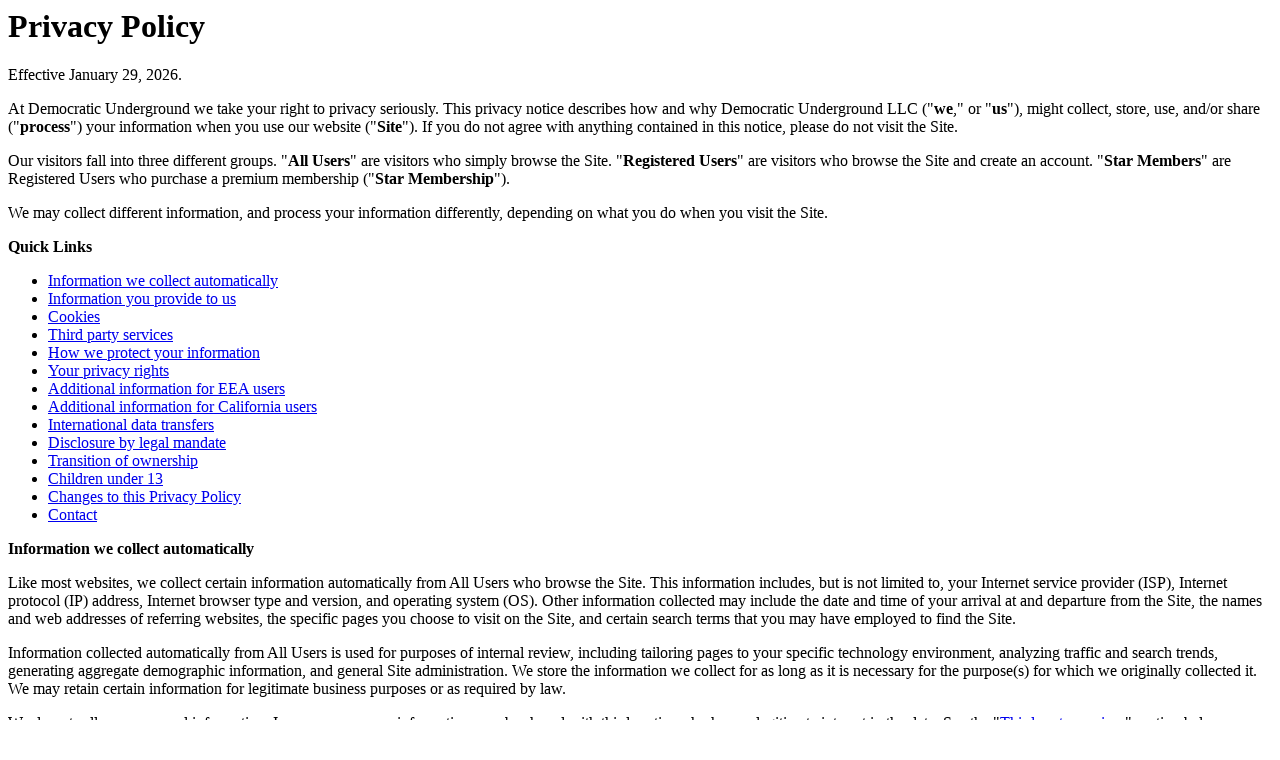

--- FILE ---
content_type: text/html; charset=UTF-8
request_url: https://democraticunderground.com/privacy.html
body_size: 19942
content:
<div class="twocol-main">
    <div class="privacy-container">
        <h1 class="pagetitle">Privacy Policy</h1>
        
        <p>Effective January 29, 2026.</p>
        <p>At Democratic Underground we take your right to privacy seriously.  This privacy notice describes how and why Democratic Underground LLC ("<b>we</b>," or "<b>us</b>"), might collect, store, use, and/or share ("<b>process</b>")  your information when you use our website ("<b>Site</b>"). If you do not agree with anything contained in this notice, please do not visit the Site.</p>

        <p>Our visitors fall into three different groups. "<b>All Users</b>" are visitors who simply browse the Site. "<b>Registered Users</b>" are visitors who browse the Site and create an account.  "<b>Star Members</b>" are Registered Users who purchase a premium membership ("<b>Star Membership</b>").</p>

        <p>We may collect different information, and process your information differently, depending on what you do when you visit the Site.</p>

        <b>Quick Links</b>

        <ul>
            <li><a href="#privacy-info-automatic">Information we collect automatically</a></li>
            <li><a href="#privacy-info-provide">Information you provide to us</a></li>
            <li><a href="#privacy-cookies">Cookies</a></li>
            <li><a href="#privacy-third-party">Third party services</a></li>
            <li><a href="#privacy-protect-info">How we protect your information</a></li>
            <li><a href="#privacy-your-rights">Your privacy rights</a></li>
            <li><a href="#privacy-eea-users">Additional information for EEA users</a></li>
            <li><a href="#privacy-cali-users">Additional information for California users</a></li>
            <li><a href="#privacy-international-data">International data transfers</a></li>
            <li><a href="#privacy-legal-mandate">Disclosure by legal mandate</a></li>
            <li><a href="#privacy-transition-owner">Transition of ownership</a></li>
            <li><a href="#privacy-children">Children under 13</a></li>
            <li><a href="#privacy-changes">Changes to this Privacy Policy</a></li>
            <li><a href="#privacy-contact">Contact</a></li>
        </ul>

        <a id="privacy-info-automatic"></a>
        <b>Information we collect automatically</b>

        <p>Like most websites, we collect certain information automatically from All Users who browse the Site. This information includes, but is not limited to, your Internet service provider (ISP), Internet protocol (IP) address, Internet browser type and version, and operating system (OS). Other information collected may include the date and time of your arrival at and departure from the Site, the names and web addresses of referring websites, the specific pages you choose to visit on the Site, and certain search terms that you may have employed to find the Site.</p>

        <p>Information collected automatically from All Users is used for purposes of internal review, including tailoring pages to your specific technology environment, analyzing traffic and search trends, generating aggregate demographic information, and general Site administration. We store the information we collect for as long as it is necessary for the purpose(s) for which we originally collected it. We may retain certain information for legitimate business purposes or as required by law.</p>

        <p>We do not sell your personal information.  In some cases your information may be shared with third parties who have a legitimate interest in the data. See the "<a href="#privacy-third-party">Third party services</a>" section below.</p>

        <a id="privacy-info-provide"></a>
        <b>Information you provide to us</b>

        <p>You do not need an account to browse the site, but if you decide to create an account then we will collect some additional information from you.</p>

        <p style="text-decoration: underline;">Registration Information</p>

        <p>If you choose to create an account on the Site, we require you to provide an email address, username, and password ("<b>Registration Information</b>"). Registration Information is used for purposes of creating and logging into user accounts, facilitating communication between users, and communicating with users, including, but not limited to, sending users occasional email messages from the Site, corresponding with users via email in response to inquiries, providing services a user may request, and otherwise managing a user&#146;s account.</p>

        <p>We log the IP addresses of Registered Users for identity, safety and security purposes. Such uses may include checking to see if Registered Users are using multiple accounts, or preventing access to the Site based on a user's IP. Unless deletion is requested by the user (see the "<a href="#privacy-your-rights">Your privacy rights</a>" section below), we retain Registration Information and related IP data indefinitely for the purposes of user identification and enforcement of the Site's policies and procedures.  We do not share Registration Information or related IP data with any third parties, except when required to by law.</p>

        <p style="text-decoration: underline;">Profile Information</p>

        <p>After creating an account, Registered Users may choose to provide additional information about themselves ("<b>Profile Information</b>") .  You may enter your real name, gender, home town/state/region, home country, current location, and any other information about yourself.  You may also select an avatar image from our existing selection, and write a "signature line" which may include text or images.  Avatars and signature lines appear on all of your posts. Information entered into your Profile is public and can be viewed by All Users.  Registered Users may delete or change their Profile Information at any time while logged into the Site.</p>   

        <p style="text-decoration: underline;">Other User-Submitted Content</p>

        <p>Registered Users can post messages on the discussion forum, can recommend posts by other users, can vote in polls posted by other users, and can send non-public messages to other users ("<b>DU Mail</b>").  When you post a message to a public area of the Site, any visitors to the Site will be able to see that message, the username associated with the message, and the date and time that the message was posted.  Some areas of the Site are restricted -- for example, to members who have volunteered to assist with Site moderation -- but while those areas of the Site are not publicly available, messages posted there may become public.</p>

        <p style="text-decoration: underline;">Star Members</p>

        <p>The information we collect from Registered Users also applies to Star Members. If you are a Star Member you can use additional functionality, for example, you may upload a custom avatar image to your Profile.  In addition, if you purchase a Star Membership we may collect certain data necessary to process your payment, depending on how you make the purchase.</p>  

        <p>We do not collect or process credit card information. All electronic payments to the Site are processed through PayPal, and payment data is stored by PayPal in accordance with their privacy practices. You may find their privacy notice <a href="https://www.paypal.com/us/legalhub/privacy-full">here</a>.</p>

        <a id="privacy-cookies"></a>
        <b>Cookies</b>

        <p>We serve first-party cookies to Registered Users for the purpose of improving user experience, for example, by remembering user settings across pages. Third parties who partner with us may also serve cookies for various purposes related to analytics, advertising, or marketing.  For information on how to opt out of third party services see the "<a href="#privacy-your-rights">Your privacy rights</a>" section below.</p>

        <a id="privacy-third-party"></a>
        <b>Third party services</b>

        <p>We do not sell your information to third parties.  We may share your information with select third parties for purposes which include providing additional functionality to the Site, analytics, advertising, or marketing.</p>

        <p style="text-decoration: underline;">Embedded content</p>

        <p>When posting, Registered Users may embed images that are stored elsewhere on the Internet, or may embed in-line content from services such as YouTube or X. We do not control how third party services collect data when they serve you their content directly via these embeds. As a result, embedded content is not covered by this privacy policy but by the policies of the service from which the content is embedded. You may find information about their privacy notices and opt-out instructions here:</p>
        
        <p><a href="https://bsky.social/about/support/privacy-policy" target="_blank">BlueSky</a><br /><a href="https://www.facebook.com/privacy/policy/" target="_blank">Facebook</a><br />
        <a href="https://privacy.x.com/en" target="_blank">X</a><br />
        <a href="https://www.youtube.com/howyoutubeworks/our-commitments/protecting-user-data/" target="_blank">YouTube</a></p>
        

        <p style="text-decoration: underline;">Advertising partners</p>

        <p>We partner with certain third party companies to serve ads when you visit the Site. (Ads are not served to Star Members.) These companies may use non-personally identifiable information, for example, browser type, time and date, subject of advertisements clicked or scrolled over,  during your visits to our Site in order to provide advertisements about goods and services likely to be of greater interest to you, or for other marketing purposes. These companies typically use a cookie or third party web beacon to collect this information. For more information about our advertising partners, see the "<a href="#privacy-your-rights">Your privacy rights</a>" section below.</p>

        <p style="text-decoration: underline;">Links to other sites and services</p>

        <p>The Site may contain user-posted links to third party websites, online services, or mobile applications.  The Site may also contain advertisements from third parties that are not affiliated with us and which may link to other websites, services, or applications. Accordingly, we do not make any guarantee regarding any such third parties, and we will not be liable for any loss or damage caused by the use of such third party websites, services, or applications. The inclusion of a link towards a third party website, service, or application does not imply an endorsement by us. We are not responsible for the content or privacy and security practices and policies of any third parties, including other websites, services, or applications that may be linked to or from the Site. You should review the policies of such third parties and contact them directly to respond to your questions.</p>

        <a id="privacy-protect-info"></a>
        <b>How we protect your information</b>

        <p>We have implemented appropriate and reasonable technical and organizational security measures designed to protect the security of any personal information we process. However, despite our safeguards and efforts to secure your information, no electronic transmission over the Internet or information storage technology can be guaranteed to be 100% secure, so we cannot promise or guarantee that hackers, cybercriminals, or other unauthorized third parties will not be able to defeat our security and improperly collect, access, steal, or modify your information. Although we will do our best to protect your personal information, transmission of personal information to and from our Site is at your own risk.</p>

        <a id="privacy-your-rights"></a>
        <b>Your privacy rights</b>

        <p>Depending on where you live, you may have the right to request access to your personal information, to request the deletion of your personal information, to opt out of certain advertising practices, or to withdraw consent for processing where you have previously provided consent. We do not discriminate against users for exercising their rights under data protection laws.</p>

        <p style="text-decoration: underline;">Accessing and changing your information</p>

        <p>All Users may request access to their personal information, or request deletion of their personal information, by contacting us at <a href="mailto:mail@democraticunderground.com">mail@democraticunderground.com</a>. If you are a Registered User whose account has not been deactivated, you can view or change your Registration Information and Profile Information by logging into your account and visiting your Account or Profile pages, and you can remove any of your posted content using the "Self-delete" function. To request deletion of your Registration Information, contact us at <a href="mailto:mail@democraticunderground.com">mail@democraticunderground.com</a>. Please note that deletion of your Registration Information will also deactivate your account. We will consider and act upon any request in accordance with applicable data protection laws.</p>

        <p style="text-decoration: underline;">Third party analytics, advertisers, and marketing</p>

        <p>We partner with certain third party companies to provide personalization, advertising, marketing, and analytic services. The third party companies we partner with may provide their own opt-out mechanisms and privacy policies.  You may find information about their privacy notices and opt-out instructions here:</p>

        <p><a href="https://www.google.com/settings/ads" target="_blank">Google Adsense</a><br />
        <a href="https://www.publift.com/privacy-policy" target="_blank">Publift</a><br />
        <a href="https://www.pushly.com/privacy" target="_blank">Pushly</a><br />
        <a href="https://www.brevo.com/legal/privacypolicy/" target="_blank">Brevo</a></p>

        <p>If you receive marketing and/or promotional communications from us, you can unsubscribe at any time by clicking on the unsubscribe link in the emails that we send.</p>

        <a id="privacy-eea-users"></a>
        <b>Additional information for EEA users</b>

        <p>Users in the European Economic Area have the right to request access to, rectification of, or erasure of their personal data; to data portability in certain circumstances; to request restriction of processing; to object to processing; and to withdraw consent for processing where they have previously provided consent. These rights can be exercised as described in the "<a href="#privacy-your-rights">Your privacy rights</a>" section above. EEA users also have the right to lodge a complaint with their local supervisory authority.</p>

        <p>As required by applicable law, we collect and process information about individuals in the EEA only where we have a legal basis for doing so. We process your information on the following legal bases:</p>

        <ul>
            <li>You have consented for us to do so for a specific purpose;</li>
            <li>We need to process the information to operate the Site, provide customer support and personalized features, and to protect the safety and security of the Site;</li>
            <li>It satisfies a legitimate interest (which is not overridden by your data protection interests), such as preventing fraud, ensuring network and information security, enforcing our rules and policies, protecting our legal rights and interests, research and development, personalizing the Site, and marketing and promoting the Site; or</li>
            <li>We need to process your information to comply with our legal obligations.</li>
        </ul>

        <a id="privacy-cali-users"></a>
        <b>Additional information for California users</b>

        <p>The California Consumer Privacy Act ("<b>CCPA</b>")  requires us to provide California residents with the following information.</p>

        In the last 12 months, we collected the following categories of personal information from California residents:
        <ul>
            <li>Identifiers, like your username, email address, IP address, and cookie information.</li>
            <li>Commercial information, including information about transactions you undertake with us.</li>
            <li>Internet or other electronic network activity information, such as information about your activity on the Site.</li>
            <li>Approximate location information based on your IP address.</li>
            <li>Your messages with other users (DU Mail).</li>
            <li>Inferences we make based on other collected data, for purposes such as advertising and analytics.</li>
        </ul>

        <p>If you are a California resident, you have additional rights under the CCPA, including the right to opt out of any sales or sharing of your personal information, to request access to and information about our data practices, and to request deletion or correction of your personal information, as well as the right not to be discriminated against for exercising your privacy rights. These rights can be exercised as described in the "<a href="#privacy-your-rights">Your privacy rights</a>" section above.</p>

        <a id="privacy-international-data"></a>
        <b>International data transfers</b>

        <p>We process and store information on servers located in the United States. By accessing or using the Site or otherwise providing information to us, you consent to the processing, transfer, and storage of information in and to the U.S. and other countries, where you may not have the same rights as you do under local law. When we transfer the personal data of users in the EEA, UK and/or Switzerland, we rely on the Standard Contractual Clauses approved by the European Commission for such transfers or other transfer mechanisms deemed "adequate" under applicable laws.</p>
        
        <a id="privacy-legal-mandate"></a>
        <b>Disclosure by legal mandate</b>
        
        <p>We reserve the right to disclose your personally identifiable information as required by legal mandate, including, but not limited to, compliance with a judicial proceeding, court order, or lawfully served legal process.</p>
 
        <a id="privacy-transition-owner"></a>
        <b>Transition of ownership</b>

        <p>Were we to engage in a business transition, such as a merger, acquisition or sale, your information may be among the assets transferred.</p> 
        
        <a id="privacy-children"></a>    
        <b>Children under 13</b>

        <p>Children under the age of 13 are not allowed to create an account or otherwise use the Site. Additionally, if you are located outside the United States, you must be over the age required by the laws of your country to create an account or otherwise use the Site.</p>

        <a id="privacy-changes"></a>
        <b>Changes to this Privacy Policy</b>

        <p>We may change this Privacy Policy from time to time. If we do, we will let you know by revising the date at the top of the policy. If the changes, in our sole discretion, are material, we may also notify you by posting an announcement on the Site. By continuing to use our Site after Privacy Policy changes go into effect, you agree to be bound by the revised policy.</p>

        <p>Previous revisions:</p>

        <p><a href="/?com=privacy&fid=230613">June 13, 2023</a><br />
        <a href="/?com=privacy&fid=221219">December 19, 2022</a><br />
        <a href="/?com=privacy&fid=100511">May 11, 2010</a></p>

        <a id="privacy-contact"></a>
        <b>Contact</b>

        <p>If you have other questions about this Privacy Policy, please contact us at:</p>

        <p>Democratic Underground<br />
        P.O. Box 342453<br />
        Bethesda, MD 20827<br />
        <a href="mailto:mail@democraticunderground.com">mail@democraticunderground.com</a></p>
    </div>
</div>